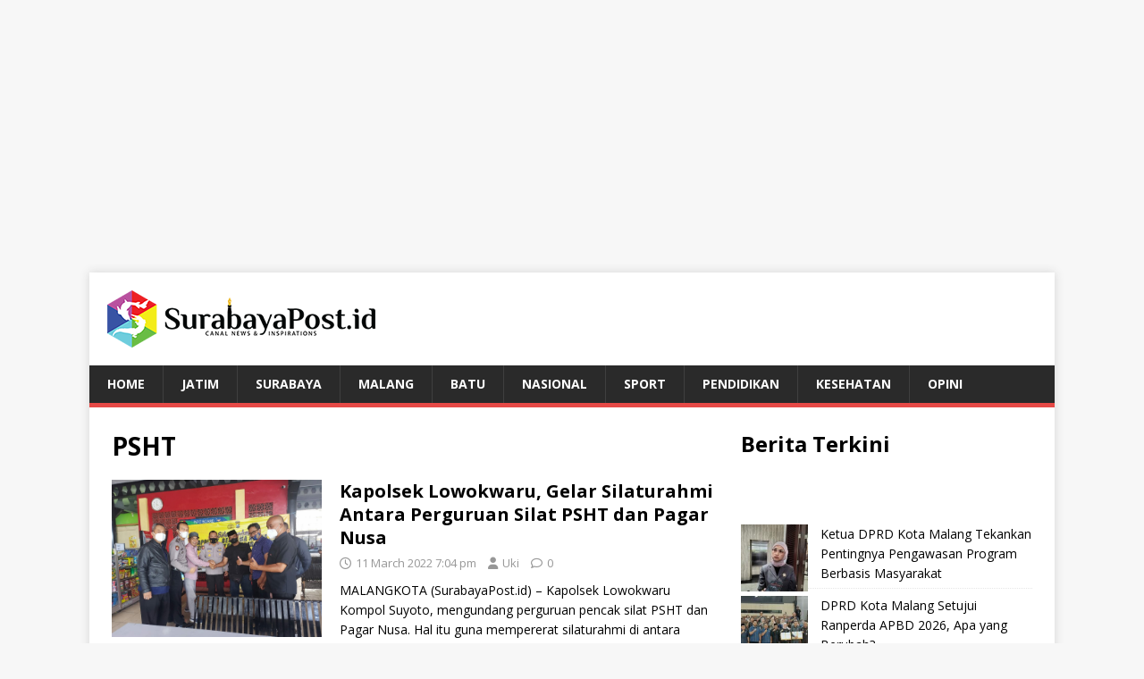

--- FILE ---
content_type: text/html; charset=UTF-8
request_url: https://surabayapost.id/tag/psht/
body_size: 7444
content:
<!DOCTYPE html>
<html class="no-js" lang="en-US" prefix="og: https://ogp.me/ns#">
<head>
<meta charset="UTF-8">
<meta name="viewport" content="width=device-width, initial-scale=1.0">
<meta content="index,follow" name="googlebot" />
<meta name="robots" content="index, follow" />
<meta name="googlebot-news" content="index, follow" />
<meta name="googlebot" content="index, follow" />
<meta name="google-adsense-account" content="ca-pub-3212821462855046">
<link rel="profile" href="http://gmpg.org/xfn/11" />
	<style>img:is([sizes="auto" i], [sizes^="auto," i]) { contain-intrinsic-size: 3000px 1500px }</style>
	
<!-- Search Engine Optimization by Rank Math - https://rankmath.com/ -->
<title>PSHT | SurabayaPost</title>
<meta name="robots" content="follow, noindex"/>
<meta property="og:locale" content="en_US" />
<meta property="og:type" content="article" />
<meta property="og:title" content="PSHT | SurabayaPost" />
<meta property="og:url" content="https://surabayapost.id/tag/psht/" />
<meta property="og:site_name" content="SurabayaPost" />
<meta name="twitter:card" content="summary_large_image" />
<meta name="twitter:title" content="PSHT | SurabayaPost" />
<meta name="twitter:label1" content="Posts" />
<meta name="twitter:data1" content="1" />
<script type="application/ld+json" class="rank-math-schema">{"@context":"https://schema.org","@graph":[{"@type":"Organization","@id":"https://surabayapost.id/#organization","name":"Surabaya Post","url":"https://surabayapost.id","logo":{"@type":"ImageObject","@id":"https://surabayapost.id/#logo","url":"https://surabayapost.id/wp-content/uploads/2023/11/logo-square.png","contentUrl":"https://surabayapost.id/wp-content/uploads/2023/11/logo-square.png","caption":"SurabayaPost","inLanguage":"en-US","width":"115","height":"116"}},{"@type":"WebSite","@id":"https://surabayapost.id/#website","url":"https://surabayapost.id","name":"SurabayaPost","alternateName":"Surabaya Post","publisher":{"@id":"https://surabayapost.id/#organization"},"inLanguage":"en-US"},{"@type":"CollectionPage","@id":"https://surabayapost.id/tag/psht/#webpage","url":"https://surabayapost.id/tag/psht/","name":"PSHT | SurabayaPost","isPartOf":{"@id":"https://surabayapost.id/#website"},"inLanguage":"en-US"}]}</script>
<!-- /Rank Math WordPress SEO plugin -->

<link rel='dns-prefetch' href='//fonts.googleapis.com' />
<link rel="alternate" type="application/rss+xml" title="SurabayaPost &raquo; Feed" href="https://surabayapost.id/feed/" />
<link rel="alternate" type="application/rss+xml" title="SurabayaPost &raquo; Comments Feed" href="https://surabayapost.id/comments/feed/" />
<link rel="alternate" type="application/rss+xml" title="SurabayaPost &raquo; PSHT Tag Feed" href="https://surabayapost.id/tag/psht/feed/" />
<!-- surabayapost.id is managing ads with Advanced Ads 2.0.12 – https://wpadvancedads.com/ --><script id="surab-ready">
			window.advanced_ads_ready=function(e,a){a=a||"complete";var d=function(e){return"interactive"===a?"loading"!==e:"complete"===e};d(document.readyState)?e():document.addEventListener("readystatechange",(function(a){d(a.target.readyState)&&e()}),{once:"interactive"===a})},window.advanced_ads_ready_queue=window.advanced_ads_ready_queue||[];		</script>
		
<link rel='stylesheet' id='wp-block-library-css' href='https://surabayapost.id/wp-includes/css/dist/block-library/style.min.css' type='text/css' media='all' />
<style id='classic-theme-styles-inline-css' type='text/css'>
/*! This file is auto-generated */
.wp-block-button__link{color:#fff;background-color:#32373c;border-radius:9999px;box-shadow:none;text-decoration:none;padding:calc(.667em + 2px) calc(1.333em + 2px);font-size:1.125em}.wp-block-file__button{background:#32373c;color:#fff;text-decoration:none}
</style>
<style id='global-styles-inline-css' type='text/css'>
:root{--wp--preset--aspect-ratio--square: 1;--wp--preset--aspect-ratio--4-3: 4/3;--wp--preset--aspect-ratio--3-4: 3/4;--wp--preset--aspect-ratio--3-2: 3/2;--wp--preset--aspect-ratio--2-3: 2/3;--wp--preset--aspect-ratio--16-9: 16/9;--wp--preset--aspect-ratio--9-16: 9/16;--wp--preset--color--black: #000000;--wp--preset--color--cyan-bluish-gray: #abb8c3;--wp--preset--color--white: #ffffff;--wp--preset--color--pale-pink: #f78da7;--wp--preset--color--vivid-red: #cf2e2e;--wp--preset--color--luminous-vivid-orange: #ff6900;--wp--preset--color--luminous-vivid-amber: #fcb900;--wp--preset--color--light-green-cyan: #7bdcb5;--wp--preset--color--vivid-green-cyan: #00d084;--wp--preset--color--pale-cyan-blue: #8ed1fc;--wp--preset--color--vivid-cyan-blue: #0693e3;--wp--preset--color--vivid-purple: #9b51e0;--wp--preset--gradient--vivid-cyan-blue-to-vivid-purple: linear-gradient(135deg,rgba(6,147,227,1) 0%,rgb(155,81,224) 100%);--wp--preset--gradient--light-green-cyan-to-vivid-green-cyan: linear-gradient(135deg,rgb(122,220,180) 0%,rgb(0,208,130) 100%);--wp--preset--gradient--luminous-vivid-amber-to-luminous-vivid-orange: linear-gradient(135deg,rgba(252,185,0,1) 0%,rgba(255,105,0,1) 100%);--wp--preset--gradient--luminous-vivid-orange-to-vivid-red: linear-gradient(135deg,rgba(255,105,0,1) 0%,rgb(207,46,46) 100%);--wp--preset--gradient--very-light-gray-to-cyan-bluish-gray: linear-gradient(135deg,rgb(238,238,238) 0%,rgb(169,184,195) 100%);--wp--preset--gradient--cool-to-warm-spectrum: linear-gradient(135deg,rgb(74,234,220) 0%,rgb(151,120,209) 20%,rgb(207,42,186) 40%,rgb(238,44,130) 60%,rgb(251,105,98) 80%,rgb(254,248,76) 100%);--wp--preset--gradient--blush-light-purple: linear-gradient(135deg,rgb(255,206,236) 0%,rgb(152,150,240) 100%);--wp--preset--gradient--blush-bordeaux: linear-gradient(135deg,rgb(254,205,165) 0%,rgb(254,45,45) 50%,rgb(107,0,62) 100%);--wp--preset--gradient--luminous-dusk: linear-gradient(135deg,rgb(255,203,112) 0%,rgb(199,81,192) 50%,rgb(65,88,208) 100%);--wp--preset--gradient--pale-ocean: linear-gradient(135deg,rgb(255,245,203) 0%,rgb(182,227,212) 50%,rgb(51,167,181) 100%);--wp--preset--gradient--electric-grass: linear-gradient(135deg,rgb(202,248,128) 0%,rgb(113,206,126) 100%);--wp--preset--gradient--midnight: linear-gradient(135deg,rgb(2,3,129) 0%,rgb(40,116,252) 100%);--wp--preset--font-size--small: 13px;--wp--preset--font-size--medium: 20px;--wp--preset--font-size--large: 36px;--wp--preset--font-size--x-large: 42px;--wp--preset--spacing--20: 0.44rem;--wp--preset--spacing--30: 0.67rem;--wp--preset--spacing--40: 1rem;--wp--preset--spacing--50: 1.5rem;--wp--preset--spacing--60: 2.25rem;--wp--preset--spacing--70: 3.38rem;--wp--preset--spacing--80: 5.06rem;--wp--preset--shadow--natural: 6px 6px 9px rgba(0, 0, 0, 0.2);--wp--preset--shadow--deep: 12px 12px 50px rgba(0, 0, 0, 0.4);--wp--preset--shadow--sharp: 6px 6px 0px rgba(0, 0, 0, 0.2);--wp--preset--shadow--outlined: 6px 6px 0px -3px rgba(255, 255, 255, 1), 6px 6px rgba(0, 0, 0, 1);--wp--preset--shadow--crisp: 6px 6px 0px rgba(0, 0, 0, 1);}:where(.is-layout-flex){gap: 0.5em;}:where(.is-layout-grid){gap: 0.5em;}body .is-layout-flex{display: flex;}.is-layout-flex{flex-wrap: wrap;align-items: center;}.is-layout-flex > :is(*, div){margin: 0;}body .is-layout-grid{display: grid;}.is-layout-grid > :is(*, div){margin: 0;}:where(.wp-block-columns.is-layout-flex){gap: 2em;}:where(.wp-block-columns.is-layout-grid){gap: 2em;}:where(.wp-block-post-template.is-layout-flex){gap: 1.25em;}:where(.wp-block-post-template.is-layout-grid){gap: 1.25em;}.has-black-color{color: var(--wp--preset--color--black) !important;}.has-cyan-bluish-gray-color{color: var(--wp--preset--color--cyan-bluish-gray) !important;}.has-white-color{color: var(--wp--preset--color--white) !important;}.has-pale-pink-color{color: var(--wp--preset--color--pale-pink) !important;}.has-vivid-red-color{color: var(--wp--preset--color--vivid-red) !important;}.has-luminous-vivid-orange-color{color: var(--wp--preset--color--luminous-vivid-orange) !important;}.has-luminous-vivid-amber-color{color: var(--wp--preset--color--luminous-vivid-amber) !important;}.has-light-green-cyan-color{color: var(--wp--preset--color--light-green-cyan) !important;}.has-vivid-green-cyan-color{color: var(--wp--preset--color--vivid-green-cyan) !important;}.has-pale-cyan-blue-color{color: var(--wp--preset--color--pale-cyan-blue) !important;}.has-vivid-cyan-blue-color{color: var(--wp--preset--color--vivid-cyan-blue) !important;}.has-vivid-purple-color{color: var(--wp--preset--color--vivid-purple) !important;}.has-black-background-color{background-color: var(--wp--preset--color--black) !important;}.has-cyan-bluish-gray-background-color{background-color: var(--wp--preset--color--cyan-bluish-gray) !important;}.has-white-background-color{background-color: var(--wp--preset--color--white) !important;}.has-pale-pink-background-color{background-color: var(--wp--preset--color--pale-pink) !important;}.has-vivid-red-background-color{background-color: var(--wp--preset--color--vivid-red) !important;}.has-luminous-vivid-orange-background-color{background-color: var(--wp--preset--color--luminous-vivid-orange) !important;}.has-luminous-vivid-amber-background-color{background-color: var(--wp--preset--color--luminous-vivid-amber) !important;}.has-light-green-cyan-background-color{background-color: var(--wp--preset--color--light-green-cyan) !important;}.has-vivid-green-cyan-background-color{background-color: var(--wp--preset--color--vivid-green-cyan) !important;}.has-pale-cyan-blue-background-color{background-color: var(--wp--preset--color--pale-cyan-blue) !important;}.has-vivid-cyan-blue-background-color{background-color: var(--wp--preset--color--vivid-cyan-blue) !important;}.has-vivid-purple-background-color{background-color: var(--wp--preset--color--vivid-purple) !important;}.has-black-border-color{border-color: var(--wp--preset--color--black) !important;}.has-cyan-bluish-gray-border-color{border-color: var(--wp--preset--color--cyan-bluish-gray) !important;}.has-white-border-color{border-color: var(--wp--preset--color--white) !important;}.has-pale-pink-border-color{border-color: var(--wp--preset--color--pale-pink) !important;}.has-vivid-red-border-color{border-color: var(--wp--preset--color--vivid-red) !important;}.has-luminous-vivid-orange-border-color{border-color: var(--wp--preset--color--luminous-vivid-orange) !important;}.has-luminous-vivid-amber-border-color{border-color: var(--wp--preset--color--luminous-vivid-amber) !important;}.has-light-green-cyan-border-color{border-color: var(--wp--preset--color--light-green-cyan) !important;}.has-vivid-green-cyan-border-color{border-color: var(--wp--preset--color--vivid-green-cyan) !important;}.has-pale-cyan-blue-border-color{border-color: var(--wp--preset--color--pale-cyan-blue) !important;}.has-vivid-cyan-blue-border-color{border-color: var(--wp--preset--color--vivid-cyan-blue) !important;}.has-vivid-purple-border-color{border-color: var(--wp--preset--color--vivid-purple) !important;}.has-vivid-cyan-blue-to-vivid-purple-gradient-background{background: var(--wp--preset--gradient--vivid-cyan-blue-to-vivid-purple) !important;}.has-light-green-cyan-to-vivid-green-cyan-gradient-background{background: var(--wp--preset--gradient--light-green-cyan-to-vivid-green-cyan) !important;}.has-luminous-vivid-amber-to-luminous-vivid-orange-gradient-background{background: var(--wp--preset--gradient--luminous-vivid-amber-to-luminous-vivid-orange) !important;}.has-luminous-vivid-orange-to-vivid-red-gradient-background{background: var(--wp--preset--gradient--luminous-vivid-orange-to-vivid-red) !important;}.has-very-light-gray-to-cyan-bluish-gray-gradient-background{background: var(--wp--preset--gradient--very-light-gray-to-cyan-bluish-gray) !important;}.has-cool-to-warm-spectrum-gradient-background{background: var(--wp--preset--gradient--cool-to-warm-spectrum) !important;}.has-blush-light-purple-gradient-background{background: var(--wp--preset--gradient--blush-light-purple) !important;}.has-blush-bordeaux-gradient-background{background: var(--wp--preset--gradient--blush-bordeaux) !important;}.has-luminous-dusk-gradient-background{background: var(--wp--preset--gradient--luminous-dusk) !important;}.has-pale-ocean-gradient-background{background: var(--wp--preset--gradient--pale-ocean) !important;}.has-electric-grass-gradient-background{background: var(--wp--preset--gradient--electric-grass) !important;}.has-midnight-gradient-background{background: var(--wp--preset--gradient--midnight) !important;}.has-small-font-size{font-size: var(--wp--preset--font-size--small) !important;}.has-medium-font-size{font-size: var(--wp--preset--font-size--medium) !important;}.has-large-font-size{font-size: var(--wp--preset--font-size--large) !important;}.has-x-large-font-size{font-size: var(--wp--preset--font-size--x-large) !important;}
:where(.wp-block-post-template.is-layout-flex){gap: 1.25em;}:where(.wp-block-post-template.is-layout-grid){gap: 1.25em;}
:where(.wp-block-columns.is-layout-flex){gap: 2em;}:where(.wp-block-columns.is-layout-grid){gap: 2em;}
:root :where(.wp-block-pullquote){font-size: 1.5em;line-height: 1.6;}
</style>
<link rel='stylesheet' id='mh-google-fonts-css' href='https://fonts.googleapis.com/css?family=Open+Sans%3A400%2C400italic%2C700%2C600' type='text/css' media='all' />
<link rel='stylesheet' id='mh-magazine-lite-css' href='https://surabayapost.id/wp-content/themes/mh-magazine-lite/style.css' type='text/css' media='all' />
<link rel='stylesheet' id='mh-font-awesome-css' href='https://surabayapost.id/wp-content/themes/mh-magazine-lite/includes/font-awesome.min.css' type='text/css' media='all' />
<script type="text/javascript" src="https://surabayapost.id/wp-includes/js/jquery/jquery.min.js" id="jquery-core-js"></script>
<script type="text/javascript" src="https://surabayapost.id/wp-includes/js/jquery/jquery-migrate.min.js" id="jquery-migrate-js"></script>
<script type="text/javascript" id="mh-scripts-js-extra">
/* <![CDATA[ */
var mh_magazine = {"text":{"toggle_menu":"Toggle Menu"}};
/* ]]> */
</script>
<script type="text/javascript" src="https://surabayapost.id/wp-content/themes/mh-magazine-lite/js/scripts.js" id="mh-scripts-js"></script>
<link rel="https://api.w.org/" href="https://surabayapost.id/wp-json/" /><link rel="alternate" title="JSON" type="application/json" href="https://surabayapost.id/wp-json/wp/v2/tags/980" /><link rel="EditURI" type="application/rsd+xml" title="RSD" href="https://surabayapost.id/xmlrpc.php?rsd" />
<!--[if lt IE 9]>
<script src="https://surabayapost.id/wp-content/themes/mh-magazine-lite/js/css3-mediaqueries.js"></script>
<![endif]-->
<script type="text/javascript" id="google_gtagjs" src="https://www.googletagmanager.com/gtag/js?id=G-HB15DNCPZ3" async="async"></script>
<script type="text/javascript" id="google_gtagjs-inline">
/* <![CDATA[ */
window.dataLayer = window.dataLayer || [];function gtag(){dataLayer.push(arguments);}gtag('js', new Date());gtag('config', 'G-HB15DNCPZ3', {} );
/* ]]> */
</script>
<link rel="icon" href="https://surabayapost.id/wp-content/uploads/2023/11/favicon.png" sizes="32x32" />
<link rel="icon" href="https://surabayapost.id/wp-content/uploads/2023/11/favicon.png" sizes="192x192" />
<link rel="apple-touch-icon" href="https://surabayapost.id/wp-content/uploads/2023/11/favicon.png" />
<meta name="msapplication-TileImage" content="https://surabayapost.id/wp-content/uploads/2023/11/favicon.png" />
</head>
<center><script async src="https://pagead2.googlesyndication.com/pagead/js/adsbygoogle.js?client=ca-pub-3212821462855046"
     crossorigin="anonymous"></script>
<!-- mastheadsbypost -->
<ins class="adsbygoogle"
     style="display:block"
     data-ad-client="ca-pub-3212821462855046"
     data-ad-slot="4261180803"
     data-ad-format="auto"
     data-full-width-responsive="true"></ins>
<script>
     (adsbygoogle = window.adsbygoogle || []).push({});
</script></center>
<body id="mh-mobile" class="archive tag tag-psht tag-980 wp-custom-logo wp-theme-mh-magazine-lite mh-right-sb aa-prefix-surab-" itemscope="itemscope" itemtype="https://schema.org/WebPage">
<div class="mh-container mh-container-outer">
<div class="mh-header-mobile-nav mh-clearfix"></div>
<header class="mh-header" itemscope="itemscope" itemtype="https://schema.org/WPHeader">
	<div class="mh-container mh-container-inner mh-row mh-clearfix">
		<div class="mh-custom-header mh-clearfix">
<div class="mh-site-identity">
<div class="mh-site-logo" role="banner" itemscope="itemscope" itemtype="https://schema.org/Brand">
<a href="https://surabayapost.id/" class="custom-logo-link" rel="home"><img width="300" height="64" src="https://surabayapost.id/wp-content/uploads/2023/11/logo.png" class="custom-logo" alt="Surabaya Post Berita Terkini Jawa Timur" decoding="async" /></a></div>
</div>
</div>
	</div>
	<div class="mh-main-nav-wrap">
		<nav class="mh-navigation mh-main-nav mh-container mh-container-inner mh-clearfix" itemscope="itemscope" itemtype="https://schema.org/SiteNavigationElement">
			<div class="menu-top-menu-container"><ul id="menu-top-menu" class="menu"><li id="menu-item-4127" class="menu-item menu-item-type-custom menu-item-object-custom menu-item-home menu-item-4127"><a href="https://surabayapost.id">Home</a></li>
<li id="menu-item-9" class="menu-item menu-item-type-taxonomy menu-item-object-category menu-item-9"><a href="https://surabayapost.id/category/jawa-timur/">Jatim</a></li>
<li id="menu-item-15" class="menu-item menu-item-type-taxonomy menu-item-object-category menu-item-15"><a href="https://surabayapost.id/category/surabaya/">Surabaya</a></li>
<li id="menu-item-43953" class="menu-item menu-item-type-taxonomy menu-item-object-category menu-item-43953"><a href="https://surabayapost.id/category/malang/">Malang</a></li>
<li id="menu-item-43952" class="menu-item menu-item-type-taxonomy menu-item-object-category menu-item-43952"><a href="https://surabayapost.id/category/batu/">Batu</a></li>
<li id="menu-item-11" class="menu-item menu-item-type-taxonomy menu-item-object-category menu-item-11"><a href="https://surabayapost.id/category/nasional/">Nasional</a></li>
<li id="menu-item-14" class="menu-item menu-item-type-taxonomy menu-item-object-category menu-item-14"><a href="https://surabayapost.id/category/sport/">Sport</a></li>
<li id="menu-item-13" class="menu-item menu-item-type-taxonomy menu-item-object-category menu-item-13"><a href="https://surabayapost.id/category/pendidikan/">Pendidikan</a></li>
<li id="menu-item-10" class="menu-item menu-item-type-taxonomy menu-item-object-category menu-item-10"><a href="https://surabayapost.id/category/kesehatan/">Kesehatan</a></li>
<li id="menu-item-12" class="menu-item menu-item-type-taxonomy menu-item-object-category menu-item-12"><a href="https://surabayapost.id/category/opini/">Opini</a></li>
</ul></div>		</nav>
	</div>
</header><div class="mh-wrapper mh-clearfix">
	<div id="main-content" class="mh-loop mh-content" role="main">			<header class="page-header"><h1 class="page-title">PSHT</h1>			</header><article class="mh-loop-item mh-clearfix post-39045 post type-post status-publish format-standard has-post-thumbnail hentry category-jawa-timur tag-kapolsek-lowokwaru tag-pagar-nusa tag-perguruan-silat tag-psht">
	<figure class="mh-loop-thumb">
		<a href="https://surabayapost.id/kapolsek-lowokwaru-gelar-silaturahmi-antara-perguruan-silat-psht-dan-pagar-nusa/"><img width="326" height="245" src="https://surabayapost.id/wp-content/uploads/2022/03/Ajang-silaturahmi-perguruan-pencak-silat-PSHT-dan-Pagar-Nusa-yang-digagas-Kapolsek-Lowokwaru-Kompol-Suyoto-berlangsung-gayeng-e1647000208396.jpeg" class="attachment-mh-magazine-lite-medium size-mh-magazine-lite-medium wp-post-image" alt="Ajang silaturahmi perguruan pencak silat PSHT dan Pagar Nusa yang digagas Kapolsek Lowokwaru, Kompol Suyoto berlangsung gayeng" decoding="async" fetchpriority="high" />		</a>
	</figure>
	<div class="mh-loop-content mh-clearfix">
		<header class="mh-loop-header">
			<h3 class="entry-title mh-loop-title">
				<a href="https://surabayapost.id/kapolsek-lowokwaru-gelar-silaturahmi-antara-perguruan-silat-psht-dan-pagar-nusa/" rel="bookmark">
					Kapolsek Lowokwaru, Gelar Silaturahmi Antara Perguruan Silat PSHT dan Pagar Nusa				</a>
			</h3>
			<div class="mh-meta mh-loop-meta">
				<span class="mh-meta-date updated"><i class="far fa-clock"></i>11 March 2022 7:04 pm</span>
<span class="mh-meta-author author vcard"><i class="fa fa-user"></i><a class="fn" href="https://surabayapost.id/author/ariherdi/">Uki</a></span>
<span class="mh-meta-comments"><i class="far fa-comment"></i><a class="mh-comment-count-link" href="https://surabayapost.id/kapolsek-lowokwaru-gelar-silaturahmi-antara-perguruan-silat-psht-dan-pagar-nusa/#mh-comments">0</a></span>
			</div>
		</header>
		<div class="mh-loop-excerpt">
			<div class="mh-excerpt"><p>MALANGKOTA (SurabayaPost.id) &#8211; Kapolsek Lowokwaru Kompol Suyoto, mengundang perguruan pencak silat PSHT dan Pagar Nusa. Hal itu guna mempererat silaturahmi di antara perguruan silat di <a class="mh-excerpt-more" href="https://surabayapost.id/kapolsek-lowokwaru-gelar-silaturahmi-antara-perguruan-silat-psht-dan-pagar-nusa/" title="Kapolsek Lowokwaru, Gelar Silaturahmi Antara Perguruan Silat PSHT dan Pagar Nusa">[&#8230;]</a></p>
</div>		</div>
	</div>
</article>	</div>
	<aside class="mh-widget-col-1 mh-sidebar" itemscope="itemscope" itemtype="https://schema.org/WPSideBar"><div id="block-19" class="mh-widget widget_block">
<h2 class="wp-block-heading">Berita Terkini</h2>
</div><div id="block-20" class="mh-widget widget_block"></div><div id="block-18" class="mh-widget widget_block"></div><div id="block-2" class="mh-widget widget_block widget_recent_entries"><ul class="wp-block-latest-posts__list wp-block-latest-posts"><li><div class="wp-block-latest-posts__featured-image alignleft"><a href="https://surabayapost.id/ketua-dprd-kota-malang-tekankan-pentingnya-pengawasan-program-berbasis-masyarakat/" aria-label="Ketua DPRD Kota Malang Tekankan Pentingnya Pengawasan Program Berbasis Masyarakat"><img loading="lazy" decoding="async" width="150" height="150" src="https://surabayapost.id/wp-content/uploads/2025/11/WhatsApp-Image-2025-11-27-at-17.44.22-150x150.jpeg" class="attachment-thumbnail size-thumbnail wp-post-image" alt="Ketua DPRD Kota Malang, Amithya Ratnanggani Sirraduhita" style="max-width:75px;max-height:75px;" /></a></div><a class="wp-block-latest-posts__post-title" href="https://surabayapost.id/ketua-dprd-kota-malang-tekankan-pentingnya-pengawasan-program-berbasis-masyarakat/">Ketua DPRD Kota Malang Tekankan Pentingnya Pengawasan Program Berbasis Masyarakat</a></li>
<li><div class="wp-block-latest-posts__featured-image alignleft"><a href="https://surabayapost.id/dprd-kota-malang-setujui-ranperda-apbd-2026-apa-yang-berubah/" aria-label="DPRD Kota Malang Setujui Ranperda APBD 2026, Apa yang Berubah?"><img loading="lazy" decoding="async" width="150" height="150" src="https://surabayapost.id/wp-content/uploads/2025/11/WhatsApp-Image-2025-11-27-at-16.57.10-150x150.jpeg" class="attachment-thumbnail size-thumbnail wp-post-image" alt="DPRD Kota Malang Setujui Ranperda APBD 2026, Kamis (27/11/2025)." style="max-width:75px;max-height:75px;" /></a></div><a class="wp-block-latest-posts__post-title" href="https://surabayapost.id/dprd-kota-malang-setujui-ranperda-apbd-2026-apa-yang-berubah/">DPRD Kota Malang Setujui Ranperda APBD 2026, Apa yang Berubah?</a></li>
<li><div class="wp-block-latest-posts__featured-image alignleft"><a href="https://surabayapost.id/umkm-award-2025-wali-kota-wahyu-hidayat-tekankan-komitmen-pemkot-dalam-mengembangkan-umkm/" aria-label="UMKM Award 2025: Wali Kota Wahyu Hidayat Tekankan Komitmen Pemkot dalam Mengembangkan UMKM"><img loading="lazy" decoding="async" width="150" height="150" src="https://surabayapost.id/wp-content/uploads/2025/11/WhatsApp-Image-2025-11-27-at-14.37.57-150x150.jpeg" class="attachment-thumbnail size-thumbnail wp-post-image" alt="Wali Kota Malang, Wahyu Hidayat didampingi Kepala Diskopindag, Eko Sri Juliadi pose bersama pemenang UMKM Award 2025, Kamis (27/11/2025)." style="max-width:75px;max-height:75px;" /></a></div><a class="wp-block-latest-posts__post-title" href="https://surabayapost.id/umkm-award-2025-wali-kota-wahyu-hidayat-tekankan-komitmen-pemkot-dalam-mengembangkan-umkm/">UMKM Award 2025: Wali Kota Wahyu Hidayat Tekankan Komitmen Pemkot dalam Mengembangkan UMKM</a></li>
<li><div class="wp-block-latest-posts__featured-image alignleft"><a href="https://surabayapost.id/baznas-luncurkan-bmd-di-kecamatan-kedamaian-sasar-umkm-tradisional-perangi-bank-plecit/" aria-label="Perangi Bank Plecit, Baznas Luncurkan BMD Sasar UMKM Tradisional"><img loading="lazy" decoding="async" width="150" height="150" src="https://surabayapost.id/wp-content/uploads/2025/11/IMG-20251127-WA0027-150x150.jpg" class="attachment-thumbnail size-thumbnail wp-post-image" alt="" style="max-width:75px;max-height:75px;" /></a></div><a class="wp-block-latest-posts__post-title" href="https://surabayapost.id/baznas-luncurkan-bmd-di-kecamatan-kedamaian-sasar-umkm-tradisional-perangi-bank-plecit/">Perangi Bank Plecit, Baznas Luncurkan BMD Sasar UMKM Tradisional</a></li>
<li><div class="wp-block-latest-posts__featured-image alignleft"><a href="https://surabayapost.id/uibu-raih-penghargaan-kampus-paling-inovatif-dan-berdampak-di-ajang-radar-awards-2025/" aria-label="UIBU Raih Penghargaan Kampus Paling Inovatif dan Berdampak di Ajang Radar Awards 2025"><img loading="lazy" decoding="async" width="150" height="150" src="https://surabayapost.id/wp-content/uploads/2025/11/WhatsApp-Image-2025-11-27-at-10.03.05-150x150.jpeg" class="attachment-thumbnail size-thumbnail wp-post-image" alt="UIBU Raih Penghargaan Kampus Paling Inovatif dan Berdampak di Ajang Radar Awards 2025, Rabu 26 November 2025 malam. (Foto: Humas UIBU)." style="max-width:75px;max-height:75px;" /></a></div><a class="wp-block-latest-posts__post-title" href="https://surabayapost.id/uibu-raih-penghargaan-kampus-paling-inovatif-dan-berdampak-di-ajang-radar-awards-2025/">UIBU Raih Penghargaan Kampus Paling Inovatif dan Berdampak di Ajang Radar Awards 2025</a></li>
<li><div class="wp-block-latest-posts__featured-image alignleft"><a href="https://surabayapost.id/hujan-di-surabaya-tercemar-mikroplastik-ancaman-baru-yang-tak-terlihat/" aria-label="Hujan di Surabaya Tercemar Mikroplastik: Ancaman Baru yang Tak Terlihat"><img loading="lazy" decoding="async" width="150" height="150" src="https://surabayapost.id/wp-content/uploads/2025/11/WhatsApp-Image-2025-11-26-at-21.27.07-150x150.jpeg" class="attachment-thumbnail size-thumbnail wp-post-image" alt="Hujan di Surabaya Tercemar Mikroplastik: Ancaman Baru yang Tak Terlihat" style="max-width:75px;max-height:75px;" /></a></div><a class="wp-block-latest-posts__post-title" href="https://surabayapost.id/hujan-di-surabaya-tercemar-mikroplastik-ancaman-baru-yang-tak-terlihat/">Hujan di Surabaya Tercemar Mikroplastik: Ancaman Baru yang Tak Terlihat</a></li>
<li><div class="wp-block-latest-posts__featured-image alignleft"><a href="https://surabayapost.id/dprd-kota-malang-tetapkan-18-prioritas-perda-ini-daftar-lengkapnya/" aria-label="DPRD Kota Malang Tetapkan 18 Prioritas Perda, Ini Daftar Lengkapnya"><img loading="lazy" decoding="async" width="150" height="150" src="https://surabayapost.id/wp-content/uploads/2025/11/WhatsApp-Image-2025-11-26-at-19.43.58-150x150.jpeg" class="attachment-thumbnail size-thumbnail wp-post-image" alt="PARIPURNA: DPRD Kota Malang tetapkan 18 prioritas program pembentukan Perda tahun 2026, Rabu (26/11/2025)." style="max-width:75px;max-height:75px;" /></a></div><a class="wp-block-latest-posts__post-title" href="https://surabayapost.id/dprd-kota-malang-tetapkan-18-prioritas-perda-ini-daftar-lengkapnya/">DPRD Kota Malang Tetapkan 18 Prioritas Perda, Ini Daftar Lengkapnya</a></li>
<li><div class="wp-block-latest-posts__featured-image alignleft"><a href="https://surabayapost.id/dukung-pertumbuhan-mice-yang-kian-pesat-atria-hotel-malang-segera-hadir-dengan-wajah-baru/" aria-label="Dukung Pertumbuhan MICE yang Kian Pesat, Atria Hotel Malang Segera Hadir dengan Wajah Baru"><img loading="lazy" decoding="async" width="150" height="150" src="https://surabayapost.id/wp-content/uploads/2025/11/WhatsApp-Image-2025-11-26-at-18.05.45-150x150.jpeg" class="attachment-thumbnail size-thumbnail wp-post-image" alt="Dukung Pertumbuhan MICE yang Kian Pesat, Atria Hotel Malang Segera Hadir dengan Wajah Baru. (Foto: Dok Atria hotel)." style="max-width:75px;max-height:75px;" /></a></div><a class="wp-block-latest-posts__post-title" href="https://surabayapost.id/dukung-pertumbuhan-mice-yang-kian-pesat-atria-hotel-malang-segera-hadir-dengan-wajah-baru/">Dukung Pertumbuhan MICE yang Kian Pesat, Atria Hotel Malang Segera Hadir dengan Wajah Baru</a></li>
<li><div class="wp-block-latest-posts__featured-image alignleft"><a href="https://surabayapost.id/umkm-gresik-kembali-unjuk-gigi-di-pasar-global-kiprah-subkhi-basyar-anak-muda-pelopor-ekspor-pakan-ternak/" aria-label="UMKM Gresik Kembali Unjuk Gigi di Pasar Global : Kiprah Subkhi Basyar Anak Muda Pelopor Ekspor Pakan Ternak"><img loading="lazy" decoding="async" width="150" height="150" src="https://surabayapost.id/wp-content/uploads/2025/11/IMG-20251126-WA0062-150x150.jpg" class="attachment-thumbnail size-thumbnail wp-post-image" alt="" style="max-width:75px;max-height:75px;" /></a></div><a class="wp-block-latest-posts__post-title" href="https://surabayapost.id/umkm-gresik-kembali-unjuk-gigi-di-pasar-global-kiprah-subkhi-basyar-anak-muda-pelopor-ekspor-pakan-ternak/">UMKM Gresik Kembali Unjuk Gigi di Pasar Global : Kiprah Subkhi Basyar Anak Muda Pelopor Ekspor Pakan Ternak</a></li>
<li><div class="wp-block-latest-posts__featured-image alignleft"><a href="https://surabayapost.id/lapas-malang-sambut-27-peserta-magang-kemnaker-siap-hadirkan-energi-positif/" aria-label="Lapas Malang Sambut 27 Peserta Magang Kemnaker, Siap Hadirkan Energi Positif"><img loading="lazy" decoding="async" width="150" height="150" src="https://surabayapost.id/wp-content/uploads/2025/11/WhatsApp-Image-2025-11-26-at-17.00.40-150x150.jpeg" class="attachment-thumbnail size-thumbnail wp-post-image" alt="Lapas Malang Sambut 27 Peserta Magang Kemnaker, Siap Hadirkan Energi Positif. (Sumber L&#039;SIMA)." style="max-width:75px;max-height:75px;" /></a></div><a class="wp-block-latest-posts__post-title" href="https://surabayapost.id/lapas-malang-sambut-27-peserta-magang-kemnaker-siap-hadirkan-energi-positif/">Lapas Malang Sambut 27 Peserta Magang Kemnaker, Siap Hadirkan Energi Positif</a></li>
</ul></div><div id="block-21" class="mh-widget widget_block widget_text">
<p></p>
</div><div id="block-26" class="mh-widget widget_block"><a href="https://surabayapost.id/iklan-baris" aria-label="Iklan Baris Surabayapost"><img loading="lazy" decoding="async" src="https://surabayapost.id/wp-content/uploads/2025/08/Iklan-Baris-Surabayapost.jpg" alt="Iklan Baris Surabayapost"  width="320" height="193"   /></a></div></aside></div>
<footer class="mh-footer" itemscope="itemscope" itemtype="https://schema.org/WPFooter">
<div class="mh-container mh-container-inner mh-footer-widgets mh-row mh-clearfix">
<div class="mh-col-1-2 mh-widget-col-2 mh-footer-2-cols  mh-footer-area mh-footer-1">
<div id="block-16" class="mh-footer-widget widget_block widget_media_image">
<figure class="wp-block-image size-full"><img loading="lazy" decoding="async" width="318" height="77" src="https://surabayapost.id/wp-content/uploads/2018/12/WATERMARK.png" alt="Surabaya Post" class="wp-image-5356"/></figure>
</div><div id="block-17" class="mh-footer-widget widget_block widget_text">
<p>Jl. Banyuurip Kidul VII No. 8, Surabaya.<br>surabayapost.id@gmail.com</p>
</div></div>
<div class="mh-col-1-2 mh-widget-col-2 mh-footer-2-cols  mh-footer-area mh-footer-2">
<div id="nav_menu-2" class="mh-footer-widget widget_nav_menu"><div class="menu-footer-container"><ul id="menu-footer" class="menu"><li id="menu-item-4109" class="menu-item menu-item-type-post_type menu-item-object-page menu-item-4109"><a href="https://surabayapost.id/pedoman-media-siber/">Pedoman Media Siber</a></li>
<li id="menu-item-4111" class="menu-item menu-item-type-post_type menu-item-object-page menu-item-privacy-policy menu-item-4111"><a rel="privacy-policy" href="https://surabayapost.id/privacy-policy/">Privacy Policy</a></li>
<li id="menu-item-4108" class="menu-item menu-item-type-post_type menu-item-object-page menu-item-4108"><a href="https://surabayapost.id/disclaimer/">Disclaimer</a></li>
<li id="menu-item-4110" class="menu-item menu-item-type-post_type menu-item-object-page menu-item-4110"><a href="https://surabayapost.id/redaksi/">Redaksi</a></li>
<li id="menu-item-4107" class="menu-item menu-item-type-post_type menu-item-object-page menu-item-4107"><a href="https://surabayapost.id/info-iklan/">Info Iklan</a></li>
</ul></div></div></div>
</div>
</footer>
<div class="mh-copyright-wrap">
	<div class="mh-container mh-container-inner mh-clearfix">
		<p class="mh-copyright">Copyright &copy; 2025 | WordPress Theme by <a href="https://mhthemes.com/themes/mh-magazine/?utm_source=customer&#038;utm_medium=link&#038;utm_campaign=MH+Magazine+Lite" rel="nofollow">MH Themes</a></p>
	</div>
</div>
</div><!-- .mh-container-outer -->
<script type="speculationrules">
{"prefetch":[{"source":"document","where":{"and":[{"href_matches":"\/*"},{"not":{"href_matches":["\/wp-*.php","\/wp-admin\/*","\/wp-content\/uploads\/*","\/wp-content\/*","\/wp-content\/plugins\/*","\/wp-content\/themes\/mh-magazine-lite\/*","\/*\\?(.+)"]}},{"not":{"selector_matches":"a[rel~=\"nofollow\"]"}},{"not":{"selector_matches":".no-prefetch, .no-prefetch a"}}]},"eagerness":"conservative"}]}
</script>
<script type="text/javascript" src="https://surabayapost.id/wp-content/plugins/advanced-ads/admin/assets/js/advertisement.js" id="advanced-ads-find-adblocker-js"></script>
<script>!function(){window.advanced_ads_ready_queue=window.advanced_ads_ready_queue||[],advanced_ads_ready_queue.push=window.advanced_ads_ready;for(var d=0,a=advanced_ads_ready_queue.length;d<a;d++)advanced_ads_ready(advanced_ads_ready_queue[d])}();</script></body>
</html>

<!-- Page cached by LiteSpeed Cache 7.6.2 on 2025-11-27 21:14:42 -->

--- FILE ---
content_type: text/html; charset=utf-8
request_url: https://www.google.com/recaptcha/api2/aframe
body_size: 270
content:
<!DOCTYPE HTML><html><head><meta http-equiv="content-type" content="text/html; charset=UTF-8"></head><body><script nonce="IYsDajWFayfTJk_zR5KbYA">/** Anti-fraud and anti-abuse applications only. See google.com/recaptcha */ try{var clients={'sodar':'https://pagead2.googlesyndication.com/pagead/sodar?'};window.addEventListener("message",function(a){try{if(a.source===window.parent){var b=JSON.parse(a.data);var c=clients[b['id']];if(c){var d=document.createElement('img');d.src=c+b['params']+'&rc='+(localStorage.getItem("rc::a")?sessionStorage.getItem("rc::b"):"");window.document.body.appendChild(d);sessionStorage.setItem("rc::e",parseInt(sessionStorage.getItem("rc::e")||0)+1);localStorage.setItem("rc::h",'1764252885448');}}}catch(b){}});window.parent.postMessage("_grecaptcha_ready", "*");}catch(b){}</script></body></html>